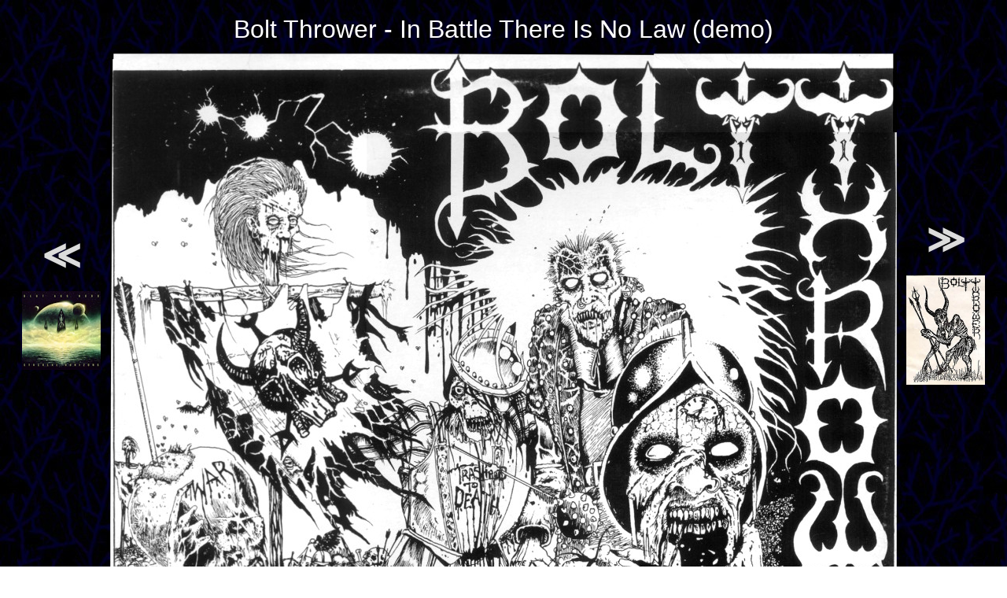

--- FILE ---
content_type: text/html; charset=UTF-8
request_url: http://zenial.nl/scripts/pic.php?cd=inbattle
body_size: 1226
content:
<!DOCTYPE HTML>
<html>
  <head>
    <title>Lost Souls Domain cover viewer</title>
    <link rel="StyleSheet" href="../style.css" type="text/css" />
    <style>a:hover { text-decoration: none }</style>
  </head>
  <body text="#4040ff" vlink="#6060ff" link="#8080ff" background="../backgrn2.jpg">
    <table align="center" cellspacing="10">
    <tr align="center">
      <td colspan="3"><font size=6 color=#ffffff>Bolt Thrower - In Battle There Is No Law (demo)</font>
    <tr align="center">
      <td><a href="pic.php?cd=etherea3"><font size=8>&NestedLessLess;</font><br><br><img src="../pic/etherea3.jpg" width="100"></a>
      <td rowspan="2"><img src="https://s3.eu-central-1.amazonaws.com/zenial/inbattle.jpg" alt="Bolt Thrower - In Battle There Is No Law (demo)">
      <td><a href="pic.php?cd=inbattle2"><font size=8>&NestedGreaterGreater;</font><br><br><img src="../pic/inbattle2.jpg" width="100"></a>
    <tr align="center">
      <td><td><b>Random</b><br><br><a href="pic.php?cd=deadmarc"><img src="../pic/deadmarc.jpg" width="100"></a>
  </table>
  <p align="center">
  <a class="comp" href="../html/boltthro.htm#inbattle">Click here to go back to band page...</a>
  </p>
  </body>
</html>